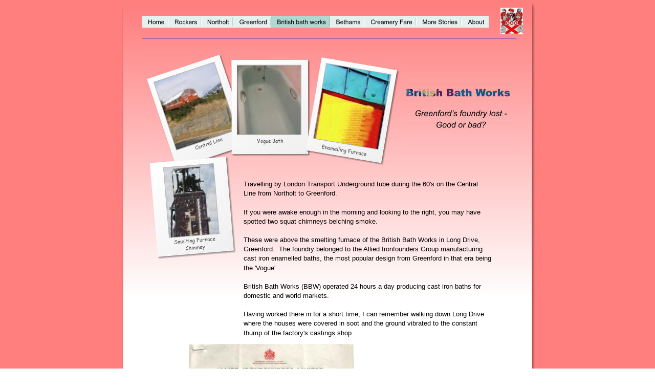

--- FILE ---
content_type: text/html
request_url: https://funkyanorak.com/british%20bath%20works.htm
body_size: 5719
content:
<!DOCTYPE html>
<html lang="en">
<head>
 <meta http-equiv="X-UA-Compatible" content="IE=EDGE"/>
 <meta charset="utf-8"/>
 <meta name="Generator" content="Xara HTML filter v.9.0.0.53"/>
 <meta name="XAR Files" content="index_htm_files/xr_files.txt"/>
 <title>British Bath Works</title>
 <meta name="viewport" content="width=device-width, initial-scale=1" />
 <meta name="keywords" content="funkyanorak,fitzgibbon,babyboomer,middlesex,nostalgia,greenford,BBW,heritage,sixties,seventies,60s,70s,bath,foundry,vogue,ironfounders,enamelled,explosion,fetlers,furnace"/>
 <meta name="description" content="British Bath Works Greenford Middlesex"/>
 <link rel="stylesheet" href="index_htm_files/xr_fonts.css"/>
 <script><!--
 if(navigator.userAgent.indexOf('MSIE')!=-1 || navigator.userAgent.indexOf('Trident')!=-1){ document.write('<link rel="stylesheet" href="index_htm_files/xr_fontsie.css"/>');}
 --></script>
 <script>document.documentElement.className="xr_bgh7";</script>
 <link rel="stylesheet" href="index_htm_files/xr_main.css"/>
 <link rel="stylesheet" href="index_htm_files/custom_styles.css"/>
 <link rel="stylesheet" href="index_htm_files/xr_text.css"/>
 <script src="index_htm_files/roe.js"></script>
 <script src="index_htm_files/replaceMobileFonts.js"></script>
 <link rel="stylesheet" href="index_htm_files/ani.css"/>
 <style>
  #xr_xr {top:0px;}
 </style>
</head>
<body class="xr_bgb7">
<div class="xr_ap" id="xr_xr" style="width: 800px; height: 2045px; left:50%; margin-left: -400px; text-align: left; top:0px;">
 <script>var xr_xr=document.getElementById("xr_xr")</script>
<div id="xr_td" class="xr_td">
<div class="xr_ap xr_pp">
 <img class="xr_ap" src="index_htm_files/6032.png" alt="" title="" style="left:-7px;top:-2px;width:818px;height:2062px;"/>
</div>
<div id="xr_xrc8" class="xr_ap xr_xri_ xr_xrc" style="width: 800px; height: 2045px; overflow:hidden;">
 <div class="xr_txt Normal_text xr_s2" style="position: absolute; left:236px; top:364px; width:487px; height:10px;">
  <span class="xr_tl Normal_text xr_s2" style="top: -11.77px;">Travelling by London Transport Underground tube during the 60's on the Central </span>
  <span class="xr_tl Normal_text xr_s2" style="top: 6.38px;">Line from Northolt to Greenford.</span>
  <span class="xr_tl Normal_text xr_s2" style="top: 42.69px;">If you were awake enough in the morning and looking to the right, you may have </span>
  <span class="xr_tl Normal_text xr_s2" style="top: 60.84px;">spotted two squat chimneys belching smoke.&nbsp;</span>
  <span class="xr_tl Normal_text xr_s2" style="top: 78.99px;">&nbsp;</span>
  <span class="xr_tl Normal_text xr_s2" style="top: 97.14px;">These were above the smelting furnace of the British Bath Works in Long Drive, </span>
  <span class="xr_tl Normal_text xr_s2" style="top: 115.3px;">Greenford.&nbsp; The foundry belonged to the Allied Ironfounders Group manufacturing </span>
  <span class="xr_tl Normal_text xr_s2" style="top: 133.45px;">cast iron enamelled baths, the most popular design from Greenford in that era being </span>
  <span class="xr_tl Normal_text xr_s2" style="top: 151.6px;">the 'Vogue'.&nbsp;</span>
  <span class="xr_tl Normal_text xr_s2" style="top: 169.75px;">&nbsp;</span>
  <span class="xr_tl Normal_text xr_s2" style="top: 187.9px;">British Bath Works (BBW) operated 24 hours a day producing cast iron baths for </span>
  <span class="xr_tl Normal_text xr_s2" style="top: 206.06px;">domestic and world markets.</span>
  <span class="xr_tl Normal_text xr_s2" style="top: 224.21px;">&nbsp;</span>
  <span class="xr_tl Normal_text xr_s2" style="top: 242.36px;">Having worked there in for a short time, I can remember walking down Long Drive </span>
  <span class="xr_tl Normal_text xr_s2" style="top: 260.51px;">where the houses were covered in soot and the ground vibrated to the constant </span>
  <span class="xr_tl Normal_text xr_s2" style="top: 278.66px;">thump of the factory's castings shop.</span>
  <span class="xr_tl Normal_text xr_s14" style="top: 296.82px;">&nbsp;</span>
  <span class="xr_tl Normal_text xr_s2" style="top: 442.03px;">When the molten iron had set and the rough castings released from the moulds, the </span>
  <span class="xr_tl Normal_text xr_s2" style="top: 460.18px;">baths entered the chasing shop for de-burring.&nbsp;It was deafening and the air thick with </span>
  <span class="xr_tl Normal_text xr_s2" style="top: 478.34px;">metal dust glistening in the light. Health and Safety standards were not as high as </span>
  <span class="xr_tl Normal_text xr_s2" style="top: 496.49px;">today.&nbsp;The men, known as Fetlers,&nbsp; were using angle grinders to smooth off&nbsp; the </span>
  <span class="xr_tl Normal_text xr_s2" style="top: 514.64px;">enamelling surface, most of whom neither had ear-defenders, nor respiratory masks.</span>
  <span class="xr_tl Normal_text xr_s2" style="top: 550.94px;">The smoothed castings, now coated with flux, then entered the enamelling shop. I </span>
  <span class="xr_tl Normal_text xr_s2" style="top: 569.1px;">remember the row of white-hot furnaces and the line of men dressed in 'asbestos' </span>
  <span class="xr_tl Normal_text xr_s2" style="top: 587.25px;">suits and hoods. These were the highly skilled enameller operatives who were&nbsp; just a </span>
  <span class="xr_tl Normal_text xr_s2" style="top: 605.4px;">few feet from the gaping furnace doors taking the red-hot baths&nbsp;out of the intense </span>
  <span class="xr_tl Normal_text xr_s2" style="top: 623.55px;">heat using a large barrow-like 'forked leaver' and manually sprinkling the enamel </span>
  <span class="xr_tl Normal_text xr_s2" style="top: 641.7px;">powder coating using a sieve.&nbsp; The operatives work was very hot, dangerous and </span>
  <span class="xr_tl Normal_text xr_s2" style="top: 659.86px;">dusty, not to think of the health hazards to themselves and, indeed, to all who lived in </span>
  <span class="xr_tl Normal_text xr_s2" style="top: 678.01px;">the area local to the works.&nbsp;</span>
  <span class="xr_tl Normal_text xr_s2" style="top: 932.14px;">Around 1969 early one August morning, before the summer holiday shut-down there </span>
  <span class="xr_tl Normal_text xr_s2" style="top: 950.29px;">was a huge explosion at the works.&nbsp; Without going into technicalities, this is an </span>
  <span class="xr_tl Normal_text xr_s2" style="top: 968.44px;">employee’s account of the incident, “The foundry commenced melting iron and at a </span>
  <span class="xr_tl Normal_text xr_s2" style="top: 986.59px;">pre determined time would ‘tap out’. That would simply mean tapping, more like </span>
  <span class="xr_tl Normal_text xr_s2" style="top: 1004.74px;">hammering, a bar through the bottom tap hole to let the iron out. This tap hole would </span>
  <span class="xr_tl Normal_text xr_s2" style="top: 1022.9px;">have been pre sealed during preparation of the cupola. They failed to tap out, but did </span>
  <span class="xr_tl Normal_text xr_s2" style="top: 1041.05px;">not close down the melting process. It gets a bit more involved, but basically they </span>
  <span class="xr_tl Normal_text xr_s2" style="top: 1059.2px;">carried on melting iron until abandoning trying to tap out. The floor under the cupola </span>
  <span class="xr_tl Normal_text xr_s2" style="top: 1077.35px;">had been washed down and they dropped the contents of about two tons of molten </span>
  <span class="xr_tl Normal_text xr_s2" style="top: 1095.5px;">iron onto it. Bang! Nobody was hurt but it blew all the asbestos covering off the </span>
  <span class="xr_tl Normal_text xr_s2" style="top: 1113.66px;">furnace and smashed all the windows in the lab where I worked. Luckily no one was </span>
  <span class="xr_tl Normal_text xr_s2" style="top: 1131.81px;">in there. On the explosion people panicked and one man tripped and another chap </span>
  <span class="xr_tl Normal_text xr_s2" style="top: 1149.96px;">ran over him leaving boot marks on his back. When I arrived the place was crawling </span>
  <span class="xr_tl Normal_text xr_s2" style="top: 1168.11px;">with fire engines and emergency services.”</span>
  <span class="xr_tl Normal_text xr_s2" style="top: 1204.42px;">As one of our BBW colleagues said, “It was a rough place, noisy, dirty and generally </span>
  <span class="xr_tl Normal_text xr_s2" style="top: 1222.57px;">unwholesome place to work but as one old foundryman put it ‘it's a place where men </span>
  <span class="xr_tl Normal_text xr_s2" style="top: 1240.72px;">are men, and boys become men’ - he could have fooled us!”</span>
  <span class="xr_tl Normal_text xr_s2" style="top: 1277.02px;">This was at the height of British Manufacturing. Quality control was stringent.&nbsp; A </span>
  <span class="xr_tl Normal_text xr_s2" style="top: 1295.18px;">slight blemish in the final product, a pit or bump in the enamel, and the bath was </span>
  <span class="xr_tl Normal_text xr_s2" style="top: 1313.33px;">smashed and recycled into the smelting furnace.&nbsp; If the consignment of baths was </span>
  <span class="xr_tl Normal_text xr_s2" style="top: 1331.48px;">destined abroad Crown Agents would normally carry out a secondary quality check </span>
  <span class="xr_tl Normal_text xr_s2" style="top: 1349.63px;">before shipping could take place.&nbsp; Most of my time was spent either in the office </span>
  <span class="xr_tl Normal_text xr_s2" style="top: 1367.78px;">under mounds of export documentation, or progress chasing consignments between </span>
  <span class="xr_tl Normal_text xr_s2" style="top: 1385.94px;">quality control and the packing shed.&nbsp; I remember goods coming into BBW from </span>
  <span class="xr_tl Normal_text xr_s2" style="top: 1404.09px;">other factories (e.g. Chrome Taps and Fittings) for inclusion in shipments destined to </span>
  <span class="xr_tl Normal_text xr_s2" style="top: 1422.24px;">far-off exotic sounding places.&nbsp; </span>
  <span class="xr_tl Normal_text xr_s2" style="top: 1440.39px;">&nbsp;</span>
  <span class="xr_tl Normal_text xr_s2" style="top: 1458.54px;">Allied Ironfounders bought the ailing Bilston foundry and kept it running in </span>
  <span class="xr_tl Normal_text xr_s2" style="top: 1476.7px;">competition to Greenford and Cockburns at Falkirk. This resulted in Bilston becoming </span>
  <span class="xr_tl Normal_text xr_s2" style="top: 1494.85px;">the head company of Vogue Bathrooms in the 1970s after the subsequent take-over </span>
  <span class="xr_tl Normal_text xr_s2" style="top: 1513px;">by Glynwed. They shut down British Bath Works in 1975 and Cockburns in 1983, </span>
  <span class="xr_tl Normal_text xr_s2" style="top: 1531.15px;">and finally ceased production at Bilston in the early 1990s. </span>
 </div>
<div class="xr_group">
 <div class="xr_txt xr_s0" style="position: absolute; left:22px; top:2039px; width:57px; height:10px;">
  <span class="xr_tl xr_s0" style="top: -7.24px;"><a href="http://www.xara.com/link/" onclick="return(xr_nn());" onmousemove="xr_mo(this,0)" >Made with Xara </a></span>
 </div>
</div>
 <img class="xr_ap" src="index_htm_files/6033.jpg" alt="British Bath Works" title="" style="left:26px;top:1930px;width:742px;height:73px;"/>
 <img class="xr_ap" src="index_htm_files/5924.png" alt="" title="" style="left:37px;top:73px;width:732px;height:2px;"/>
 <img class="xr_ap" src="index_htm_files/6034.jpg" alt="Central Line" title="" style="left:42px;top:102px;width:215px;height:237px;"/>
 <img class="xr_ap" src="index_htm_files/6035.jpg" alt="" title="" style="left:207px;top:112px;width:165px;height:199px;"/>
 <div class="xr_txt Caption_text xr_s33" style="position: absolute; left:227px; top:279px; width:51px; height:10px;">
  <span class="xr_tc Caption_text xr_s33" style="left: 31.79px; top: -11.02px; width: 58px;">Vogue Bath</span>
 </div>
 <img class="xr_ap" src="index_htm_files/6036.jpg" alt="Enamelling Furnace" title="" style="left:352px;top:107px;width:194px;height:221px;"/>
 <img class="xr_ap" src="index_htm_files/6037.jpg" alt="Smelting Furnace Chimney" title="" style="left:47px;top:301px;width:180px;height:211px;"/>
<div class="xr_group">
 <img class="xr_ap" src="index_htm_files/5904.jpg" alt="" title="" style="left:738px;top:15px;width:44px;height:52px;"/>
</div>
 <img class="xr_ap" src="index_htm_files/6604.jpg" alt="British Bath Works   Greenford’s foundry lost - Good or bad?  " title="" style="left:553px;top:141px;width:215px;height:177px;"/>
 <img class="xr_ap" src="index_htm_files/6039.jpg" alt="" title="" style="left:129px;top:672px;width:323px;height:121px;"/>
 <a href="https://www.gracesguide.co.uk/British_Bath_Co" target="_blank" onclick="return(xr_nn());">
  <img class="xr_ap" src="index_htm_files/6040.jpg" alt="" title="" onmousemove="xr_mo(this,0,event)" style="left:460px;top:1084px;width:115px;height:172px;"/>
 </a>
 <a href="https://www.gracesguide.co.uk/British_Bath_Co" target="_blank" onclick="return(xr_nn());">
  <img class="xr_ap" src="index_htm_files/6041.jpg" alt="" title="" onmousemove="xr_mo(this,0,event)" style="left:135px;top:1080px;width:281px;height:175px;"/>
 </a>
 <div class="xr_txt Normal_text xr_s34" style="position: absolute; left:179px; top:1253px; width:164px; height:10px;">
  <span class="xr_tl Normal_text xr_s34" style="top: 5.06px;">&nbsp;&nbsp;&nbsp; Click for <a href="https://www.gracesguide.co.uk/" target="_self" onclick="return(xr_nn());" onmousemove="xr_mo(this,0)" >www.gracesguide.co.uk/</a></span>
 </div>
 <div id="xr_xo0" class="xr_ap" style="left:0; top:0; width:800px; height:100px; visibility:hidden; z-index:3;">
 <a href="" onclick="return(false);" onmousedown="xr_ppir(this);">
 </a>
 </div>
 <div id="xr_xd0"></div>
</div>
<div class="xr_xpos" style="position:absolute; left: 38px; top: 31px; width:677px; height:24px;">
<div id="xr_nb21" class="xr_ar">
 <div class="xr_ar xr_nb0">
 <a href="index.htm" onclick="return(xr_nn());">
  <img class="xr_ap" src="index_htm_files/17678.png" alt="Home" title="" onmousemove="xr_mo(this,0,event)" style="left:0px;top:0px;width:52px;height:24px;"/>
  <img class="xr_ap xr_ro xr_ro0 xr_tt3" src="index_htm_files/17687.png" alt="Home" title="" onmousemove="xr_mo(this,0)" style="left:0px;top:0px;width:52px;height:24px;"/>
 </a>
 </div>
 <div class="xr_ar xr_nb0">
 <a href="rockers.htm" onclick="return(xr_nn());">
  <img class="xr_ap" src="index_htm_files/17679.png" alt="Rockers" title="" onmousemove="xr_mo(this,0,event)" style="left:51px;top:0px;width:65px;height:24px;"/>
  <img class="xr_ap xr_ro xr_ro0 xr_tt3" src="index_htm_files/17688.png" alt="Rockers" title="" onmousemove="xr_mo(this,0)" style="left:51px;top:0px;width:65px;height:24px;"/>
 </a>
 </div>
 <div class="xr_ar xr_nb0">
 <a href="northolt.htm" onclick="return(xr_nn());">
  <img class="xr_ap" src="index_htm_files/17680.png" alt="Northolt" title="" onmousemove="xr_mo(this,0,event)" style="left:115px;top:0px;width:64px;height:24px;"/>
  <img class="xr_ap xr_ro xr_ro0 xr_tt3" src="index_htm_files/17689.png" alt="Northolt" title="" onmousemove="xr_mo(this,0)" style="left:115px;top:0px;width:64px;height:24px;"/>
 </a>
 </div>
 <div class="xr_ar xr_nb0">
 <a href="greenford.htm" onclick="return(xr_nn());">
  <img class="xr_ap" src="index_htm_files/17681.png" alt="Greenford" title="" onmousemove="xr_mo(this,0,event)" style="left:178px;top:0px;width:75px;height:24px;"/>
  <img class="xr_ap xr_ro xr_ro0 xr_tt3" src="index_htm_files/17690.png" alt="Greenford" title="" onmousemove="xr_mo(this,0)" style="left:178px;top:0px;width:75px;height:24px;"/>
 </a>
 </div>
 <div class="xr_ar xr_nb0">
 <a href="javascript:;" onclick="return(xr_nn());">
  <img class="xr_ap" src="index_htm_files/17682.png" alt="British bath works" title="" onmousemove="xr_mo(this,0,event)" style="left:252px;top:0px;width:116px;height:24px;"/>
  <img class="xr_ap xr_rs" src="index_htm_files/17691.png" alt="British bath works" title="" onmousemove="xr_mo(this,0)" style="left:252px;top:0px;width:116px;height:24px;"/>
 </a>
 </div>
 <div class="xr_ar xr_nb0">
 <a href="bethams%20school%20-%20greenford.htm" target="_self" onclick="return(xr_nn());">
  <img class="xr_ap" src="index_htm_files/17683.png" alt="Bethams" title="" onmousemove="xr_mo(this,0,event)" style="left:367px;top:0px;width:68px;height:24px;"/>
  <img class="xr_ap xr_ro xr_ro0 xr_tt3" src="index_htm_files/17692.png" alt="Bethams" title="" onmousemove="xr_mo(this,0)" style="left:367px;top:0px;width:68px;height:24px;"/>
 </a>
 </div>
 <div class="xr_ar xr_nb0">
 <a href="Creamery%20Fare%20-%20Greenford.htm" target="_self" onclick="return(xr_nn());">
  <img class="xr_ap" src="index_htm_files/17684.png" alt="Creamery Fare" title="" onmousemove="xr_mo(this,0,event)" style="left:434px;top:0px;width:103px;height:24px;"/>
  <img class="xr_ap xr_ro xr_ro0 xr_tt3" src="index_htm_files/17693.png" alt="Creamery Fare" title="" onmousemove="xr_mo(this,0)" style="left:434px;top:0px;width:103px;height:24px;"/>
 </a>
 </div>
 <div class="xr_ar xr_nb0">
 <a href="more%20stories.htm" onclick="return(xr_nn());">
  <img class="xr_ap" src="index_htm_files/17685.png" alt="More Stories" title="" onmousemove="xr_mo(this,0,event)" style="left:536px;top:0px;width:89px;height:24px;"/>
  <img class="xr_ap xr_ro xr_ro0 xr_tt3" src="index_htm_files/17694.png" alt="More Stories" title="" onmousemove="xr_mo(this,0)" style="left:536px;top:0px;width:89px;height:24px;"/>
 </a>
 </div>
 <div class="xr_ar xr_nb0">
 <a href="about.htm" onclick="return(xr_nn());">
  <img class="xr_ap" src="index_htm_files/17686.png" alt="About" title="" onmousemove="xr_mo(this,0,event)" style="left:624px;top:0px;width:53px;height:24px;"/>
  <img class="xr_ap xr_ro xr_ro0 xr_tt3" src="index_htm_files/17695.png" alt="About" title="" onmousemove="xr_mo(this,0)" style="left:624px;top:0px;width:53px;height:24px;"/>
 </a>
 </div>
</div>
</div>
</div>
</div>
<!--[if lt IE 7]><script src="index_htm_files/png.js"></script><![endif]-->
<!--[if IE]><script>xr_aeh()</script><![endif]--><!--[if !IE]>--><script>xr_htm();repMobFonts();window.addEventListener('load', xr_aeh, false);</script><!--<![endif]-->
</body>
</html>

--- FILE ---
content_type: text/css
request_url: https://funkyanorak.com/index_htm_files/xr_main.css
body_size: 3531
content:
/* Site settings */
body {background-color:#ffffff;margin:0px;font-family:Arial,sans-serif;font-size:13px;font-weight:normal;font-style:normal;text-decoration:none;text-rendering:optimizeLegibility;font-feature-settings:'kern', 'liga' 0, 'clig' 0, 'calt' 0;color:#000000;letter-spacing:0em;-webkit-print-color-adjust:exact;}
a {text-decoration:none;}
a:link {color:#000000; cursor:pointer;}
a:visited {color:#561A8B;}
a:hover {color:#0700FF;}
a * {color:#000000;text-decoration:none;}
sup {font-size:0.5em; vertical-align: 0.66em;}
sub {font-size:0.5em; vertical-align: -0.1em;}
.xr_tl {position: absolute; white-space: pre; unicode-bidi:bidi-override;}
.xr_tr {position: absolute; white-space: pre; unicode-bidi:bidi-override; text-align:right;}
.xr_tc {position: absolute; white-space: pre; unicode-bidi:bidi-override; text-align:center;}
.xr_tj {position: absolute; unicode-bidi:bidi-override; text-align:justify;}
.xr_tb {position: absolute; unicode-bidi:bidi-override;}
.xr_e1 {display: inline-block; border:none; white-space:normal;}
.xr_e2 {position: absolute; display: block; border:none;}
.xr_ap {position: absolute; border:none;}
.xr_ar {position: absolute; display:block;}
.xr_ae {position: relative; border:none;}
.xr_strb {z-index: 1;}
.xr_strb .mxs-arrow, .xr_strb .mxs-navigation {visibility: hidden;}
.xr_strf {z-index: 3;}
.xr_xrc, .xr_xri_, .xr_sxri, .xr_xpos {z-index: 2;}
.xr_ro, .xr_rd, .xr_rs {z-index: 3;}
.xr_tu {unicode-bidi:bidi-override;margin-top:0px;margin-bottom:0px;}

.xr_tt0 {transition: all 0s;}
.xr_tt1 {transition: all 0.1s; transition-timing-function: ease-in;}
.xr_tt2 {transition: all 0.25s; transition-timing-function: ease-in;}
.xr_tt3 {transition: all 0.5s; transition-timing-function: ease-in;}
.xr_tt4 {transition: all 1s; transition-timing-function: ease-in;}
.xr_tt5 {transition: all 2s; transition-timing-function: ease-in;}
a:hover .xr_ro, a:active .xr_rd, .xr_nb0:hover .xr_ro{visibility:visible;opacity: 1;transform: none;}

a:active .xr_ro {opacity:0;}
.xr_ro, .xr_rd {visibility:hidden;opacity:0;}
.xr_ro0, .xr_rd0, a:active .xr_ro0 {opacity:0;}
.xr_ro1, .xr_rd1, a:active .xr_ro1 {transform:translate3d(0,-20%,0);}
.xr_ro2, .xr_rd2, a:active .xr_ro2 {transform:translate3d(20%,0,0);}
.xr_ro3, .xr_rd3, a:active .xr_ro3 {transform-origin:top; transform:scale3d(1,0.3,1);}
.xr_ro4, .xr_rd4, a:active .xr_ro4 {transform-origin:left; transform:scale3d(0.3,1,1);}
.xr_ro5, .xr_rd5, a:active .xr_ro5 {transform:rotate3d(1,0,0,180deg); -ms-transform: rotateX(180deg);}
.xr_ro6, .xr_rd6, a:active .xr_ro6 {transform:rotate3d(0,1,0,180deg); -ms-transform: rotateY(180deg);}
.xr_ro7, .xr_rd7, a:active .xr_ro7 {transform:rotate3d(0,0,1,180deg);}
.xr_ro8, .xr_rd8, a:active .xr_ro8 {transform:scale3d(0.3,0.3,1);}
.xr_ro9, .xr_rd9, a:active .xr_ro9 {transform:skew(-30deg,0) translate3d(10%,0,0);}
.xr_ro10, .xr_rd10, a:active .xr_ro10 {transform-origin:50% 500%; transform:rotate3d(0,0,1,10deg);}
.xr_ro11, .xr_rd11, a:active .xr_ro11 {transform:translate3d(0,-50%,0) scale3d(0.3,0.3,1);}
.xr_ro12, .xr_rd12, a:active .xr_ro12 {transform:translate3d(0,20%,0);}
.xr_ro13, .xr_rd13, a:active .xr_ro13 {transform:translate3d(-20%,0,0);}
.xr_stickie {z-index: 90;}
.xr_nb0 {touch-action: none;}
.xr_nb0:hover > .xr_nb2, .xr_nb1:hover > .xr_nb2 {visibility: visible; opacity: 1 !important; transform: none !important;}
.xr_nb2 {white-space: nowrap; padding:0px; margin:0px; visibility: hidden; position: absolute; z-index:101;}
.xr_nb2 li {display:block;}
.xr_nb2 li a {display:block; text-decoration:none;}
.xr_nb4 {display:block; padding:0px; margin:0px;}
.xr_nb6 {width:100%; height:2px;}
.xr_nb1 {position: relative;}
.xr_nb1:after {content: ''; position: absolute; top: 50%; right: .5em; height: 0px; width: 0px; border: 5px solid transparent; margin-top: -5px; margin-right: -3px; border-color: transparent; border-left-color: inherit;}
.xr_apb {display:block; position:absolute;}
.xr_c_Text {color:#000000;}
.xr_c_Accent_Color {color:#0700FF;}
.xr_c_Theme_Color_1 {color:#B1D7D1;}
.xr_c_Website_Backdrop {color:#3F433A;}
.xr_c_Border_Tone {color:#EFEFEF;}
.xr_c_Theme_Color_1_a {color:#7E9855;}
.xr_c_Light_Text {color:#FFFFFF;}
.xr_c_Text_a {color:#474747;}
.xr_c_Page_Background {color:#F4F5E6;}
.xr_c_Light_Text_a {color:#FFFFFF;}
.xr_bgb0 {background:url('1172.png') -768px 1650px repeat;}
#xr_nb1 {font-family:Arial; font-size:11px;}
#xr_nb1 li:hover > a {background-color:#666666; color:#FFFFFF;}
#xr_nb1 li a {color:#000000; background-color:#B2B2B2; padding:2px; padding-right:20px;}
#xr_nb1 li > div {background-color:#B2B2B2; padding:2px;}
#xr_nb1 .xr_nb6 {background-color:#000000;}
#xr_nb1 li {border-color:#000000;}
#xr_nb1 li:hover {border-color:#FFFFFF;}
#xr_nb1 ul {border: solid 0px #000000; background-color:#B2B2B2;}
#xr_nb1 .xr_nb2 {transition: visibility 300ms;}
.xr_bgb1 {background:url('1172.png') -768px 1946px repeat;}
#xr_nb5 {font-family:Arial; font-size:11px;}
#xr_nb5 li:hover > a {background-color:#666666; color:#FFFFFF;}
#xr_nb5 li a {color:#000000; background-color:#B2B2B2; padding:2px; padding-right:20px;}
#xr_nb5 li > div {background-color:#B2B2B2; padding:2px;}
#xr_nb5 .xr_nb6 {background-color:#000000;}
#xr_nb5 li {border-color:#000000;}
#xr_nb5 li:hover {border-color:#FFFFFF;}
#xr_nb5 ul {border: solid 0px #000000; background-color:#B2B2B2;}
#xr_nb5 .xr_nb2 {transition: visibility 300ms;}
.xr_bgb2 {background:url('1172.png') -768px 4411px repeat;}
#xr_nb9 {font-family:Arial; font-size:11px;}
#xr_nb9 li:hover > a {background-color:#666666; color:#FFFFFF;}
#xr_nb9 li a {color:#000000; background-color:#B2B2B2; padding:2px; padding-right:20px;}
#xr_nb9 li > div {background-color:#B2B2B2; padding:2px;}
#xr_nb9 .xr_nb6 {background-color:#000000;}
#xr_nb9 li {border-color:#000000;}
#xr_nb9 li:hover {border-color:#FFFFFF;}
#xr_nb9 ul {border: solid 0px #000000; background-color:#B2B2B2;}
#xr_nb9 .xr_nb2 {transition: visibility 300ms;}
.xr_bgb3 {background:url('5852.png') -768px 1596px repeat;}
.xr_bgb4 {background:url('1172.png') -768px 3033px repeat;}
#xr_nb13 {font-family:Arial; font-size:11px;}
#xr_nb13 li:hover > a {background-color:#666666; color:#FFFFFF;}
#xr_nb13 li a {color:#000000; background-color:#B2B2B2; padding:2px; padding-right:20px;}
#xr_nb13 li > div {background-color:#B2B2B2; padding:2px;}
#xr_nb13 .xr_nb6 {background-color:#000000;}
#xr_nb13 li {border-color:#000000;}
#xr_nb13 li:hover {border-color:#FFFFFF;}
#xr_nb13 ul {border: solid 0px #000000; background-color:#B2B2B2;}
#xr_nb13 .xr_nb2 {transition: visibility 300ms;}
.xr_bgb5 {background:url('1172.png') -768px 2087px repeat;}
#xr_nb17 {font-family:Palatino Linotype, Palatino, serif; font-size:13px;}
#xr_nb17 li:hover > a {background-color:#666666; color:#FFFFFF;}
#xr_nb17 li a {color:#000000; background-color:#3F433A; padding:5px; padding-right:23px;}
#xr_nb17 li > div {background-color:#3F433A; padding:5px;}
#xr_nb17 .xr_nb6 {background-color:#000000;}
#xr_nb17 li {border-color:#000000;}
#xr_nb17 li:hover {border-color:#FFFFFF;}
#xr_nb17 ul {border: solid 0px #000000; background-color:#3F433A;}
#xr_nb17 .xr_nb4 {opacity: 0.90;}
#xr_nb17 .xr_nb5 {border-color: rgba(0,0,0,0.90);}
#xr_nb17 .xr_nb5 {margin: 0px 1px 0px 1px;}
#xr_nb17 .xr_nb2 {opacity: 0; transition-timing-function: ease-in; transition: opacity 200ms, visibility 200ms;}
.xr_bgb6 {background:url('5852.png') -768px 1706px repeat;}
.xr_bgb7 {background:url('1172.png') -768px 2781px repeat;}
#xr_nb21 {font-family:Arial; font-size:11px;}
#xr_nb21 li:hover > a {background-color:#666666; color:#FFFFFF;}
#xr_nb21 li a {color:#000000; background-color:#B2B2B2; padding:2px; padding-right:20px;}
#xr_nb21 li > div {background-color:#B2B2B2; padding:2px;}
#xr_nb21 .xr_nb6 {background-color:#000000;}
#xr_nb21 li {border-color:#000000;}
#xr_nb21 li:hover {border-color:#FFFFFF;}
#xr_nb21 ul {border: solid 0px #000000; background-color:#B2B2B2;}
#xr_nb21 .xr_nb2 {transition: visibility 300ms;}
.xr_bgb8 {background:url('1172.png') -768px 4530px repeat;}
#xr_nb25 {font-family:Palatino Linotype, Palatino, serif; font-size:13px;}
#xr_nb25 li:hover > a {background-color:#666666; color:#FFFFFF;}
#xr_nb25 li a {color:#000000; background-color:#3F433A; padding:5px; padding-right:23px;}
#xr_nb25 li > div {background-color:#3F433A; padding:5px;}
#xr_nb25 .xr_nb6 {background-color:#000000;}
#xr_nb25 li {border-color:#000000;}
#xr_nb25 li:hover {border-color:#FFFFFF;}
#xr_nb25 ul {border: solid 0px #000000; background-color:#3F433A;}
#xr_nb25 .xr_nb4 {opacity: 0.90;}
#xr_nb25 .xr_nb5 {border-color: rgba(0,0,0,0.90);}
#xr_nb25 .xr_nb5 {margin: 0px 1px 0px 1px;}
#xr_nb25 .xr_nb2 {opacity: 0; transition-timing-function: ease-in; transition: opacity 200ms, visibility 200ms;}
.xr_bgb9 {background:url('1172.png') -768px 1709px repeat;}
#xr_nb29 {font-family:Arial; font-size:11px;}
#xr_nb29 li:hover > a {background-color:#666666; color:#FFFFFF;}
#xr_nb29 li a {color:#000000; background-color:#B2B2B2; padding:2px; padding-right:20px;}
#xr_nb29 li > div {background-color:#B2B2B2; padding:2px;}
#xr_nb29 .xr_nb6 {background-color:#000000;}
#xr_nb29 li {border-color:#000000;}
#xr_nb29 li:hover {border-color:#FFFFFF;}
#xr_nb29 ul {border: solid 0px #000000; background-color:#B2B2B2;}
#xr_nb29 .xr_nb2 {transition: visibility 300ms;}
.xr_bgb10 {background:url('1172.png') -768px 1584px repeat;}
#xr_nb33 {font-family:Arial; font-size:11px;}
#xr_nb33 li:hover > a {background-color:#666666; color:#FFFFFF;}
#xr_nb33 li a {color:#000000; background-color:#B2B2B2; padding:2px; padding-right:20px;}
#xr_nb33 li > div {background-color:#B2B2B2; padding:2px;}
#xr_nb33 .xr_nb6 {background-color:#000000;}
#xr_nb33 li {border-color:#000000;}
#xr_nb33 li:hover {border-color:#FFFFFF;}
#xr_nb33 ul {border: solid 0px #000000; background-color:#B2B2B2;}
#xr_nb33 .xr_nb2 {transition: visibility 300ms;}
.xr_bgb11 {background:url('1172.png') -768px 5571px repeat;}
#xr_nb37 {font-family:Palatino Linotype, Palatino, serif; font-size:13px;}
#xr_nb37 li:hover > a {background-color:#666666; color:#FFFFFF;}
#xr_nb37 li a {color:#000000; background-color:#3F433A; padding:5px; padding-right:23px;}
#xr_nb37 li > div {background-color:#3F433A; padding:5px;}
#xr_nb37 .xr_nb6 {background-color:#000000;}
#xr_nb37 li {border-color:#000000;}
#xr_nb37 li:hover {border-color:#FFFFFF;}
#xr_nb37 ul {border: solid 0px #000000; background-color:#3F433A;}
#xr_nb37 .xr_nb4 {opacity: 0.90;}
#xr_nb37 .xr_nb5 {border-color: rgba(0,0,0,0.90);}
#xr_nb37 .xr_nb5 {margin: 0px 1px 0px 1px;}
#xr_nb37 .xr_nb2 {opacity: 0; transition-timing-function: ease-in; transition: opacity 200ms, visibility 200ms;}
.xr_bgb12 {background:url('1172.png') -768px 2013px repeat;}
#xr_nb41 {font-family:Palatino Linotype, Palatino, serif; font-size:13px;}
#xr_nb41 li:hover > a {background-color:#666666; color:#FFFFFF;}
#xr_nb41 li a {color:#000000; background-color:#3F433A; padding:5px; padding-right:23px;}
#xr_nb41 li > div {background-color:#3F433A; padding:5px;}
#xr_nb41 .xr_nb6 {background-color:#000000;}
#xr_nb41 li {border-color:#000000;}
#xr_nb41 li:hover {border-color:#FFFFFF;}
#xr_nb41 ul {border: solid 0px #000000; background-color:#3F433A;}
#xr_nb41 .xr_nb4 {opacity: 0.90;}
#xr_nb41 .xr_nb5 {border-color: rgba(0,0,0,0.90);}
#xr_nb41 .xr_nb5 {margin: 0px 1px 0px 1px;}
#xr_nb41 .xr_nb2 {opacity: 0; transition-timing-function: ease-in; transition: opacity 200ms, visibility 200ms;}
.xr_bgb13 {background:url('1172.png') -768px 2486px repeat;}
#xr_nb45 {font-family:Palatino Linotype, Palatino, serif; font-size:13px;}
#xr_nb45 li:hover > a {background-color:#666666; color:#FFFFFF;}
#xr_nb45 li a {color:#000000; background-color:#3F433A; padding:5px; padding-right:23px;}
#xr_nb45 li > div {background-color:#3F433A; padding:5px;}
#xr_nb45 .xr_nb6 {background-color:#000000;}
#xr_nb45 li {border-color:#000000;}
#xr_nb45 li:hover {border-color:#FFFFFF;}
#xr_nb45 ul {border: solid 0px #000000; background-color:#3F433A;}
#xr_nb45 .xr_nb4 {opacity: 0.90;}
#xr_nb45 .xr_nb5 {border-color: rgba(0,0,0,0.90);}
#xr_nb45 .xr_nb5 {margin: 0px 1px 0px 1px;}
#xr_nb45 .xr_nb2 {opacity: 0; transition-timing-function: ease-in; transition: opacity 200ms, visibility 200ms;}
.xr_bgb14 {background:url('1172.png') -768px 2629px repeat;}
#xr_nb49 {font-family:Palatino Linotype, Palatino, serif; font-size:13px;}
#xr_nb49 li:hover > a {background-color:#666666; color:#FFFFFF;}
#xr_nb49 li a {color:#000000; background-color:#3F433A; padding:5px; padding-right:23px;}
#xr_nb49 li > div {background-color:#3F433A; padding:5px;}
#xr_nb49 .xr_nb6 {background-color:#000000;}
#xr_nb49 li {border-color:#000000;}
#xr_nb49 li:hover {border-color:#FFFFFF;}
#xr_nb49 ul {border: solid 0px #000000; background-color:#3F433A;}
#xr_nb49 .xr_nb4 {opacity: 0.90;}
#xr_nb49 .xr_nb5 {border-color: rgba(0,0,0,0.90);}
#xr_nb49 .xr_nb5 {margin: 0px 1px 0px 1px;}
#xr_nb49 .xr_nb2 {opacity: 0; transition-timing-function: ease-in; transition: opacity 200ms, visibility 200ms;}
.xr_bgb15 {background:url('1172.png') -768px 3997px repeat;}
#xr_nb53 {font-family:Palatino Linotype, Palatino, serif; font-size:13px;}
#xr_nb53 li:hover > a {background-color:#666666; color:#FFFFFF;}
#xr_nb53 li a {color:#000000; background-color:#3F433A; padding:5px; padding-right:23px;}
#xr_nb53 li > div {background-color:#3F433A; padding:5px;}
#xr_nb53 .xr_nb6 {background-color:#000000;}
#xr_nb53 li {border-color:#000000;}
#xr_nb53 li:hover {border-color:#FFFFFF;}
#xr_nb53 ul {border: solid 0px #000000; background-color:#3F433A;}
#xr_nb53 .xr_nb4 {opacity: 0.90;}
#xr_nb53 .xr_nb5 {border-color: rgba(0,0,0,0.90);}
#xr_nb53 .xr_nb5 {margin: 0px 1px 0px 1px;}
#xr_nb53 .xr_nb2 {opacity: 0; transition-timing-function: ease-in; transition: opacity 200ms, visibility 200ms;}
.xr_bgb16 {background:url('1172.png') -768px 4565px repeat;}
#xr_nb57 {font-family:Palatino Linotype, Palatino, serif; font-size:13px;}
#xr_nb57 li:hover > a {background-color:#666666; color:#FFFFFF;}
#xr_nb57 li a {color:#000000; background-color:#3F433A; padding:5px; padding-right:23px;}
#xr_nb57 li > div {background-color:#3F433A; padding:5px;}
#xr_nb57 .xr_nb6 {background-color:#000000;}
#xr_nb57 li {border-color:#000000;}
#xr_nb57 li:hover {border-color:#FFFFFF;}
#xr_nb57 ul {border: solid 0px #000000; background-color:#3F433A;}
#xr_nb57 .xr_nb4 {opacity: 0.90;}
#xr_nb57 .xr_nb5 {border-color: rgba(0,0,0,0.90);}
#xr_nb57 .xr_nb5 {margin: 0px 1px 0px 1px;}
#xr_nb57 .xr_nb2 {opacity: 0; transition-timing-function: ease-in; transition: opacity 200ms, visibility 200ms;}
.xr_bgb17 {background:url('1172.png') -768px 3291px repeat;}
#xr_nb61 {font-family:Palatino Linotype, Palatino, serif; font-size:13px;}
#xr_nb61 li:hover > a {background-color:#666666; color:#FFFFFF;}
#xr_nb61 li a {color:#000000; background-color:#3F433A; padding:5px; padding-right:23px;}
#xr_nb61 li > div {background-color:#3F433A; padding:5px;}
#xr_nb61 .xr_nb6 {background-color:#000000;}
#xr_nb61 li {border-color:#000000;}
#xr_nb61 li:hover {border-color:#FFFFFF;}
#xr_nb61 ul {border: solid 0px #000000; background-color:#3F433A;}
#xr_nb61 .xr_nb4 {opacity: 0.90;}
#xr_nb61 .xr_nb5 {border-color: rgba(0,0,0,0.90);}
#xr_nb61 .xr_nb5 {margin: 0px 1px 0px 1px;}
#xr_nb61 .xr_nb2 {opacity: 0; transition-timing-function: ease-in; transition: opacity 200ms, visibility 200ms;}
.xr_bgb18 {background:url('1172.png') -768px 2362px repeat;}
#xr_nb65 {font-family:Arial; font-size:11px;}
#xr_nb65 li:hover > a {background-color:#666666; color:#FFFFFF;}
#xr_nb65 li a {color:#000000; background-color:#B2B2B2; padding:2px; padding-right:20px;}
#xr_nb65 li > div {background-color:#B2B2B2; padding:2px;}
#xr_nb65 .xr_nb6 {background-color:#000000;}
#xr_nb65 li {border-color:#000000;}
#xr_nb65 li:hover {border-color:#FFFFFF;}
#xr_nb65 ul {border: solid 0px #000000; background-color:#B2B2B2;}
#xr_nb65 .xr_nb2 {transition: visibility 300ms;}
.xr_bgb19 {background:url('1172.png') -768px 3566px repeat;}
#xr_nb69 {font-family:Arial; font-size:11px;}
#xr_nb69 li:hover > a {background-color:#666666; color:#FFFFFF;}
#xr_nb69 li a {color:#000000; background-color:#B2B2B2; padding:2px; padding-right:20px;}
#xr_nb69 li > div {background-color:#B2B2B2; padding:2px;}
#xr_nb69 .xr_nb6 {background-color:#000000;}
#xr_nb69 li {border-color:#000000;}
#xr_nb69 li:hover {border-color:#FFFFFF;}
#xr_nb69 ul {border: solid 0px #000000; background-color:#B2B2B2;}
#xr_nb69 .xr_nb2 {transition: visibility 300ms;}
.xr_bgb20 {background:url('1172.png') -768px 7590px repeat;}
#xr_nb73 {font-family:Palatino Linotype, Palatino, serif; font-size:13px;}
#xr_nb73 li:hover > a {background-color:#666666; color:#FFFFFF;}
#xr_nb73 li a {color:#000000; background-color:#3F433A; padding:5px; padding-right:23px;}
#xr_nb73 li > div {background-color:#3F433A; padding:5px;}
#xr_nb73 .xr_nb6 {background-color:#000000;}
#xr_nb73 li {border-color:#000000;}
#xr_nb73 li:hover {border-color:#FFFFFF;}
#xr_nb73 ul {border: solid 0px #000000; background-color:#3F433A;}
#xr_nb73 .xr_nb4 {opacity: 0.90;}
#xr_nb73 .xr_nb5 {border-color: rgba(0,0,0,0.90);}
#xr_nb73 .xr_nb5 {margin: 0px 1px 0px 1px;}
#xr_nb73 .xr_nb2 {opacity: 0; transition-timing-function: ease-in; transition: opacity 200ms, visibility 200ms;}
.xr_bgb21 {background:url('1172.png') -768px 5294px repeat;}
#xr_nb77 {font-family:Palatino Linotype, Palatino, serif; font-size:13px;}
#xr_nb77 li:hover > a {background-color:#666666; color:#FFFFFF;}
#xr_nb77 li a {color:#000000; background-color:#3F433A; padding:5px; padding-right:23px;}
#xr_nb77 li > div {background-color:#3F433A; padding:5px;}
#xr_nb77 .xr_nb6 {background-color:#000000;}
#xr_nb77 li {border-color:#000000;}
#xr_nb77 li:hover {border-color:#FFFFFF;}
#xr_nb77 ul {border: solid 0px #000000; background-color:#3F433A;}
#xr_nb77 .xr_nb4 {opacity: 0.90;}
#xr_nb77 .xr_nb5 {border-color: rgba(0,0,0,0.90);}
#xr_nb77 .xr_nb5 {margin: 0px 1px 0px 1px;}
#xr_nb77 .xr_nb2 {opacity: 0; transition-timing-function: ease-in; transition: opacity 200ms, visibility 200ms;}
.xr_bgb22 {background:url('1172.png') -768px 2962px repeat;}
.xr_bgb23 {background:url('1172.png') -768px 2386px repeat;}
#xr_nb81 {font-family:Arial; font-size:11px;}
#xr_nb81 li:hover > a {background-color:#666666; color:#FFFFFF;}
#xr_nb81 li a {color:#000000; background-color:#B2B2B2; padding:2px; padding-right:20px;}
#xr_nb81 li > div {background-color:#B2B2B2; padding:2px;}
#xr_nb81 .xr_nb6 {background-color:#000000;}
#xr_nb81 li {border-color:#000000;}
#xr_nb81 li:hover {border-color:#FFFFFF;}
#xr_nb81 ul {border: solid 0px #000000; background-color:#B2B2B2;}
#xr_nb81 .xr_nb2 {transition: visibility 300ms;}
.xr_bgb24 {background:url('5852.png') -768px 2050px repeat;}
.xr_bgb25 {background:url('1172.png') -768px 5026px repeat;}
#xr_nb85 {font-family:Palatino Linotype, Palatino, serif; font-size:13px;}
#xr_nb85 li:hover > a {background-color:#666666; color:#FFFFFF;}
#xr_nb85 li a {color:#000000; background-color:#3F433A; padding:5px; padding-right:23px;}
#xr_nb85 li > div {background-color:#3F433A; padding:5px;}
#xr_nb85 .xr_nb6 {background-color:#000000;}
#xr_nb85 li {border-color:#000000;}
#xr_nb85 li:hover {border-color:#FFFFFF;}
#xr_nb85 ul {border: solid 0px #000000; background-color:#3F433A;}
#xr_nb85 .xr_nb4 {opacity: 0.90;}
#xr_nb85 .xr_nb5 {border-color: rgba(0,0,0,0.90);}
#xr_nb85 .xr_nb5 {margin: 0px 1px 0px 1px;}
#xr_nb85 .xr_nb2 {opacity: 0; transition-timing-function: ease-in; transition: opacity 200ms, visibility 200ms;}
.xr_bgb26 {background:url('1172.png') -768px 1686px repeat;}


--- FILE ---
content_type: text/css
request_url: https://funkyanorak.com/index_htm_files/custom_styles.css
body_size: 115
content:
.Caption_text {font-family:'Comic Sans MS';font-weight:normal;font-style:normal;font-size:10px;text-decoration:none;color:#4C4C4C;background-color:Transparent;letter-spacing:0em;}
.Normal_text_a {font-family:Times New Roman;font-weight:normal;font-style:normal;font-size:13.33px;text-decoration:none;color:#000000;background-color:Transparent;letter-spacing:0em;}
.Normal_text {font-family:Arial;font-weight:normal;font-style:italic;font-size:11px;text-decoration:none;color:#000000;background-color:Transparent;letter-spacing:0em;}
.Heading_2 {font-family:Arial;font-weight:normal;font-style:normal;font-size:16px;text-decoration:none;color:#727272;background-color:Transparent;letter-spacing:0em;}
.No_Spacing {font-family:'Calibri';font-weight:normal;font-style:normal;font-size:14.67px;text-decoration:none;color:#000000;background-color:Transparent;letter-spacing:0em;}
.Plain_Text {font-family:Courier New;}


--- FILE ---
content_type: text/css
request_url: https://funkyanorak.com/index_htm_files/xr_text.css
body_size: 1262
content:
/* Text styles */
.xr_s0 {font-family:Arial;font-weight:normal;font-style:normal;font-size:8px;text-decoration:none;font-feature-settings:'kern','liga' 0,'clig' 0,'calt' 0;color:#000000;background-color:Transparent;letter-spacing:0em;}
.xr_s1 {font-family:'Comic Sans MS';font-weight:normal;font-style:normal;font-size:10px;text-decoration:none;font-feature-settings:'kern','liga' 0,'clig' 0,'calt' 0;color:#000000;background-color:Transparent;letter-spacing:0em;}
.xr_s2 {font-family:Arial;font-weight:normal;font-style:normal;font-size:13px;text-decoration:none;font-feature-settings:'kern','liga' 0,'clig' 0,'calt' 0;color:#000000;background-color:Transparent;letter-spacing:0em;}
.xr_s3 {font-family:Arial;font-weight:normal;font-style:normal;font-size:21.33px;text-decoration:none;font-feature-settings:'kern','liga' 0,'clig' 0,'calt' 0;color:#000000;background-color:Transparent;letter-spacing:0em;}
.xr_s4 {font-family:Arial;font-weight:normal;font-style:normal;font-size:12px;text-decoration:none;font-feature-settings:'kern','liga' 0,'clig' 0,'calt' 0;color:#000000;background-color:Transparent;letter-spacing:0em;}
.xr_s5 {font-family:Arial;font-weight:normal;font-style:italic;font-size:11px;text-decoration:none;font-feature-settings:'kern','liga' 0,'clig' 0,'calt' 0;color:#000000;background-color:Transparent;letter-spacing:0em;}
.xr_s6 {font-family:Arial;font-weight:normal;font-style:normal;font-size:21.33px;text-decoration:none;font-feature-settings:'kern','liga' 0,'clig' 0,'calt' 0;background-color:Transparent;letter-spacing:0em;}
.xr_s7 {font-family:Arial;font-weight:normal;font-style:normal;font-size:11px;text-decoration:none;font-feature-settings:'kern','liga' 0,'clig' 0,'calt' 0;color:#FF7F7F;background-color:Transparent;letter-spacing:0em;}
.xr_s8 {font-family:Arial;font-weight:normal;font-style:italic;font-size:11px;text-decoration:none;font-feature-settings:'kern','liga' 0,'clig' 0,'calt' 0;color:#FF7F7F;background-color:Transparent;letter-spacing:0em;}
.xr_s9 {font-family:Arial;font-weight:normal;font-style:normal;font-size:10.72px;text-decoration:none;font-feature-settings:'kern','liga' 0,'clig' 0,'calt' 0;color:#000000;background-color:Transparent;letter-spacing:0em;}
.xr_s10 {font-family:Arial;font-weight:normal;font-style:normal;font-size:12px;text-decoration:none;font-feature-settings:'kern','liga' 0,'clig' 0,'calt' 0;background-color:Transparent;letter-spacing:0em;}
.xr_s11 {font-family:Arial;font-weight:normal;font-style:normal;font-size:12px;text-decoration:none;font-feature-settings:'kern','liga' 0,'clig' 0,'calt' 0;color:#00017F;background-color:Transparent;letter-spacing:0em;}
.xr_s12 {font-family:Arial;font-weight:normal;font-style:italic;font-size:12px;text-decoration:none;font-feature-settings:'kern','liga' 0,'clig' 0,'calt' 0;color:#00017F;background-color:Transparent;letter-spacing:0em;}
.xr_s13 {font-family:Arial;font-weight:normal;font-style:normal;font-size:12px;text-decoration:none;font-feature-settings:'kern','liga' 0,'clig' 0,'calt' 0;color:#0002BF;background-color:Transparent;letter-spacing:0em;}
.xr_s14 {font-family:Arial;font-weight:normal;font-style:italic;font-size:13px;text-decoration:none;font-feature-settings:'kern','liga' 0,'clig' 0,'calt' 0;color:#000000;background-color:Transparent;letter-spacing:0em;}
.xr_s15 {font-family:Arial;font-weight:bold;font-style:italic;font-size:16px;text-decoration:none;font-feature-settings:'kern','liga' 0,'clig' 0,'calt' 0;color:#000000;background-color:Transparent;letter-spacing:0em;}
.xr_s16 {font-family:Arial;font-weight:bold;font-style:italic;font-size:16px;text-decoration:none;font-feature-settings:'kern','liga' 0,'clig' 0,'calt' 0;color:#000000;background-color:Transparent;letter-spacing:0em;}
.xr_s17 {font-family:Arial;font-weight:bold;font-style:italic;font-size:20px;text-decoration:none;font-feature-settings:'kern','liga' 0,'clig' 0,'calt' 0;color:#000000;background-color:Transparent;letter-spacing:0em;}
.xr_s18 {font-family:Arial;font-weight:normal;font-style:italic;font-size:10px;text-decoration:none;font-feature-settings:'kern','liga' 0,'clig' 0,'calt' 0;color:#000000;background-color:Transparent;letter-spacing:0em;}
.xr_s19 {font-family:Arial;font-weight:normal;font-style:normal;font-size:10px;text-decoration:none;font-feature-settings:'kern','liga' 0,'clig' 0,'calt' 0;color:#000000;background-color:Transparent;letter-spacing:0em;}
.xr_s20 {font-family:Arial;font-weight:normal;font-style:italic;font-size:12px;text-decoration:none;font-feature-settings:'kern','liga' 0,'clig' 0,'calt' 0;color:#000000;background-color:Transparent;letter-spacing:0em;}
.xr_s21 {font-family:Arial;font-weight:bold;font-style:normal;font-size:12px;text-decoration:none;font-feature-settings:'kern','liga' 0,'clig' 0,'calt' 0;color:#000000;background-color:Transparent;letter-spacing:0em;}
.xr_s22 {font-family:Arial;font-weight:bold;font-style:italic;font-size:18px;text-decoration:none;font-feature-settings:'kern','liga' 0,'clig' 0,'calt' 0;color:#000000;background-color:Transparent;letter-spacing:0em;}
.xr_s23 {font-family:Arial;font-weight:normal;font-style:normal;font-size:11px;text-decoration:none;font-feature-settings:'kern','liga' 0,'clig' 0,'calt' 0;color:#000000;background-color:Transparent;letter-spacing:0em;}
.xr_s24 {font-family:Arial;font-weight:bold;font-style:normal;font-size:21.33px;text-decoration:none;font-feature-settings:'kern','liga' 0,'clig' 0,'calt' 0;color:#000000;background-color:Transparent;letter-spacing:0em;}
.xr_s25 {font-family:Arial;font-weight:bold;font-style:normal;font-size:13px;text-decoration:none;font-feature-settings:'kern','liga' 0,'clig' 0,'calt' 0;color:#000000;background-color:Transparent;letter-spacing:0em;}
.xr_s26 {font-family:Arial;font-weight:bold;font-style:normal;font-size:14px;text-decoration:none;font-feature-settings:'kern','liga' 0,'clig' 0,'calt' 0;color:#000000;background-color:Transparent;letter-spacing:0em;}
.xr_s27 {font-family:Arial;font-weight:normal;font-style:normal;font-size:14px;text-decoration:none;font-feature-settings:'kern','liga' 0,'clig' 0,'calt' 0;color:#000000;background-color:Transparent;letter-spacing:0em;}
.xr_s28 {font-family:Arial;font-weight:bold;font-style:italic;font-size:14px;text-decoration:none;font-feature-settings:'kern','liga' 0,'clig' 0,'calt' 0;color:#000000;background-color:Transparent;letter-spacing:0em;}
.xr_s29 {font-family:Arial;font-weight:normal;font-style:italic;font-size:21.33px;text-decoration:none;font-feature-settings:'kern','liga' 0,'clig' 0,'calt' 0;color:#000000;background-color:Transparent;letter-spacing:0em;}
.xr_s30 {font-family:Arial;font-weight:bold;font-style:italic;font-size:18px;text-decoration:none;font-feature-settings:'kern','liga' 0,'clig' 0,'calt' 0;color:#000000;background-color:Transparent;letter-spacing:0em;}
.xr_s31 {font-family:Arial;font-weight:bold;font-style:italic;font-size:21.33px;text-decoration:none;font-feature-settings:'kern','liga' 0,'clig' 0,'calt' 0;color:#000000;background-color:Transparent;letter-spacing:0em;}
.xr_s32 {font-family:Arial;font-weight:normal;font-style:normal;font-size:13px;text-decoration:underline;font-feature-settings:'kern','liga' 0,'clig' 0,'calt' 0;color:#000000;background-color:Transparent;letter-spacing:0em;}
.xr_s33 {font-family:'Comic Sans MS';font-weight:normal;font-style:normal;font-size:10px;text-decoration:none;font-feature-settings:'kern','liga' 0,'clig' 0,'calt' 0;color:#4C4C4C;background-color:Transparent;letter-spacing:0em;}
.xr_s34 {font-family:Arial;font-weight:normal;font-style:italic;font-size:10.29px;text-decoration:none;font-feature-settings:'kern','liga' 0,'clig' 0,'calt' 0;color:#000000;background-color:Transparent;letter-spacing:0em;}
.xr_s35 {font-family:Arial;font-weight:bold;font-style:italic;font-size:18px;text-decoration:none;font-feature-settings:'kern','liga' 0,'clig' 0,'calt' 0;color:#000000;background-color:Transparent;letter-spacing:0em;}
.xr_s36 {font-family:Arial;font-weight:bold;font-style:normal;font-size:16px;text-decoration:none;font-feature-settings:'kern','liga' 0,'clig' 0,'calt' 0;color:#000000;background-color:Transparent;letter-spacing:0em;}
.xr_s37 {font-family:Arial;font-weight:bold;font-style:normal;font-size:18px;text-decoration:none;font-feature-settings:'kern','liga' 0,'clig' 0,'calt' 0;color:#000000;background-color:Transparent;letter-spacing:0em;}
.xr_s38 {font-family:Arial;font-weight:normal;font-style:italic;font-size:11.11px;text-decoration:none;font-feature-settings:'kern','liga' 0,'clig' 0,'calt' 0;color:#000000;background-color:Transparent;letter-spacing:0em;}
.xr_s39 {font-family:Arial;font-weight:normal;font-style:italic;font-size:21.33px;text-decoration:none;font-feature-settings:'kern','liga' 0,'clig' 0,'calt' 0;background-color:Transparent;letter-spacing:0em;}
.xr_s40 {font-family:Arial;font-weight:normal;font-style:italic;font-size:14px;text-decoration:none;font-feature-settings:'kern','liga' 0,'clig' 0,'calt' 0;background-color:Transparent;letter-spacing:0em;}
.xr_s41 {font-family:Arial;font-weight:normal;font-style:italic;font-size:11px;text-decoration:none;font-feature-settings:'kern','liga' 0,'clig' 0,'calt' 0;color:#402100;background-color:Transparent;letter-spacing:0em;}
.xr_s42 {font-family:Arial;font-weight:normal;font-style:italic;font-size:14px;text-decoration:none;font-feature-settings:'kern','liga' 0,'clig' 0,'calt' 0;color:#402100;background-color:Transparent;letter-spacing:0em;}
.xr_s43 {font-family:Arial;font-weight:normal;font-style:italic;font-size:14px;text-decoration:none;font-feature-settings:'kern','liga' 0,'clig' 0,'calt' 0;color:#000000;background-color:Transparent;letter-spacing:0em;}
.xr_s44 {font-family:Arial;font-weight:bold;font-style:normal;font-size:20px;text-decoration:none;font-feature-settings:'kern','liga' 0,'clig' 0,'calt' 0;color:#000000;background-color:Transparent;letter-spacing:0em;}
.xr_s45 {font-family:Arial;font-weight:bold;font-style:italic;font-size:20px;text-decoration:none;font-feature-settings:'kern','liga' 0,'clig' 0,'calt' 0;color:#000000;background-color:Transparent;letter-spacing:0em;}
.xr_s46 {font-family:Arial;font-weight:normal;font-style:italic;font-size:14px;text-decoration:none;font-feature-settings:'kern','liga' 0,'clig' 0,'calt' 0;color:#000000;background-color:Transparent;letter-spacing:0em;}
.xr_s47 {font-family:Arial;font-weight:bold;font-style:italic;font-size:16px;text-decoration:none;font-feature-settings:'kern','liga' 0,'clig' 0,'calt' 0;color:#000000;background-color:Transparent;letter-spacing:0em;}
.xr_s48 {font-family:Arial;font-weight:bold;font-style:italic;font-size:18px;text-decoration:none;font-feature-settings:'kern','liga' 0,'clig' 0,'calt' 0;color:#00017F;background-color:Transparent;letter-spacing:0em;}
.xr_s49 {font-family:Arial;font-weight:bold;font-style:italic;font-size:20px;text-decoration:none;font-feature-settings:'kern','liga' 0,'clig' 0,'calt' 0;color:#00017F;background-color:Transparent;letter-spacing:0em;}
.xr_s50 {font-family:'Arial Black';font-weight:900;font-style:normal;font-size:36px;text-decoration:none;font-feature-settings:'kern','liga' 0,'clig' 0,'calt' 0;color:#00017F;background-color:Transparent;letter-spacing:0em;}
.xr_s51 {font-family:Arial;font-weight:normal;font-style:normal;font-size:11px;text-decoration:none;font-feature-settings:'kern','liga' 0,'clig' 0,'calt' 0;background-color:Transparent;letter-spacing:0em;}
.xr_s52 {font-family:Arial;font-weight:normal;font-style:normal;font-size:11px;text-decoration:none;font-feature-settings:'kern','liga' 0,'clig' 0,'calt' 0;color:#00017F;background-color:Transparent;letter-spacing:0em;}
.xr_s53 {font-family:Arial;font-weight:normal;font-style:normal;font-size:13px;text-decoration:underline;font-feature-settings:'kern','liga' 0,'clig' 0,'calt' 0;color:#00017F;background-color:Transparent;letter-spacing:0em;}
.xr_s54 {font-family:Arial;font-weight:normal;font-style:normal;font-size:13px;text-decoration:none;font-feature-settings:'kern','liga' 0,'clig' 0,'calt' 0;color:#00017F;background-color:Transparent;letter-spacing:0em;}
.xr_s55 {font-family:'Comic Sans MS';font-weight:bold;font-style:italic;font-size:28px;text-decoration:none;font-feature-settings:'kern','liga' 0,'clig' 0,'calt' 0;color:#0002BF;background-color:Transparent;letter-spacing:0em;}
.xr_s56 {font-family:Arial;font-weight:bold;font-style:normal;font-size:13px;text-decoration:none;font-feature-settings:'kern','liga' 0,'clig' 0,'calt' 0;color:#00017F;background-color:Transparent;letter-spacing:0em;}
.xr_s57 {font-family:'Comic Sans MS';font-weight:bold;font-style:italic;font-size:24px;text-decoration:none;font-feature-settings:'kern','liga' 0,'clig' 0,'calt' 0;color:#0002BF;background-color:Transparent;letter-spacing:0em;}
.xr_s58 {font-family:Arial;font-weight:bold;font-style:italic;font-size:16px;text-decoration:none;font-feature-settings:'kern','liga' 0,'clig' 0,'calt' 0;background-color:Transparent;letter-spacing:0em;}
.xr_s59 {font-family:Arial;font-weight:bold;font-style:normal;font-size:16px;text-decoration:none;font-feature-settings:'kern','liga' 0,'clig' 0,'calt' 0;color:#00017F;background-color:Transparent;letter-spacing:0em;}
.xr_s60 {font-family:Arial;font-weight:bold;font-style:normal;font-size:16px;text-decoration:none;font-feature-settings:'kern','liga' 0,'clig' 0,'calt' 0;background-color:Transparent;letter-spacing:0em;}
.xr_s61 {font-family:'Arial Black';font-weight:900;font-style:normal;font-size:20px;text-decoration:none;font-feature-settings:'kern','liga' 0,'clig' 0,'calt' 0;color:#7F4100;background-color:Transparent;letter-spacing:0em;}
.xr_s62 {font-family:Arial;font-weight:normal;font-style:normal;font-size:13.23px;text-decoration:none;font-feature-settings:'kern','liga' 0,'clig' 0,'calt' 0;color:#0002BF;background-color:Transparent;letter-spacing:0em;}
.xr_s63 {font-family:Arial;font-weight:normal;font-style:italic;font-size:14.25px;text-decoration:none;font-feature-settings:'kern','liga' 0,'clig' 0,'calt' 0;color:#000000;background-color:Transparent;letter-spacing:0em;}
.xr_s64 {font-family:Arial;font-weight:normal;font-style:italic;font-size:14.25px;text-decoration:underline;font-feature-settings:'kern','liga' 0,'clig' 0,'calt' 0;color:#000000;background-color:Transparent;letter-spacing:0em;}
.xr_s65 {font-family:Arial;font-weight:normal;font-style:normal;font-size:13.23px;text-decoration:none;font-feature-settings:'kern','liga' 0,'clig' 0,'calt' 0;color:#000000;background-color:Transparent;letter-spacing:0em;}
.xr_s66 {font-family:Arial;font-weight:normal;font-style:italic;font-size:12.21px;text-decoration:none;font-feature-settings:'kern','liga' 0,'clig' 0,'calt' 0;color:#000000;background-color:Transparent;letter-spacing:0em;}
.xr_s67 {font-family:Arial;font-weight:normal;font-style:italic;font-size:11.2px;text-decoration:none;font-feature-settings:'kern','liga' 0,'clig' 0,'calt' 0;color:#000000;background-color:Transparent;letter-spacing:0em;}
.xr_s68 {font-family:Arial;font-weight:normal;font-style:normal;font-size:12.43px;text-decoration:none;font-feature-settings:'kern','liga' 0,'clig' 0,'calt' 0;color:#000000;background-color:Transparent;letter-spacing:0em;}
.xr_s69 {font-family:Arial;font-weight:normal;font-style:normal;font-size:13.23px;text-decoration:none;font-feature-settings:'kern','liga' 0,'clig' 0,'calt' 0;background-color:Transparent;letter-spacing:0em;}
.xr_s70 {font-family:Arial;font-weight:normal;font-style:normal;font-size:13.23px;text-decoration:underline;font-feature-settings:'kern','liga' 0,'clig' 0,'calt' 0;color:#0002BF;background-color:Transparent;letter-spacing:0em;}
.xr_s71 {font-family:Arial;font-weight:normal;font-style:normal;font-size:13.23px;text-decoration:underline;font-feature-settings:'kern','liga' 0,'clig' 0,'calt' 0;color:#00017F;background-color:Transparent;letter-spacing:0em;}
.xr_s72 {font-family:Arial;font-weight:normal;font-style:normal;font-size:13.23px;text-decoration:none;font-feature-settings:'kern','liga' 0,'clig' 0,'calt' 0;color:#00017F;background-color:Transparent;letter-spacing:0em;}
.xr_s73 {font-family:Arial;font-weight:normal;font-style:normal;font-size:13px;text-decoration:none;font-feature-settings:'kern','liga' 0,'clig' 0,'calt' 0;background-color:Transparent;letter-spacing:0em;}
.xr_s74 {font-family:Arial;font-weight:normal;font-style:italic;font-size:13px;text-decoration:underline;font-feature-settings:'kern','liga' 0,'clig' 0,'calt' 0;color:#00017F;background-color:Transparent;letter-spacing:0em;}
.xr_s75 {font-family:Arial;font-weight:normal;font-style:italic;font-size:13px;text-decoration:none;font-feature-settings:'kern','liga' 0,'clig' 0,'calt' 0;background-color:Transparent;letter-spacing:0em;}
.xr_s76 {font-family:Arial;font-weight:bold;font-style:normal;font-size:13px;text-decoration:underline;font-feature-settings:'kern','liga' 0,'clig' 0,'calt' 0;color:#000000;background-color:Transparent;letter-spacing:0em;}
